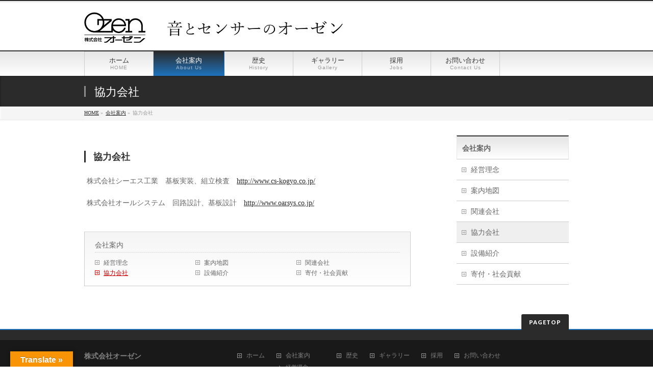

--- FILE ---
content_type: text/html; charset=UTF-8
request_url: http://www.ozen.co.jp/?page_id=671
body_size: 9150
content:
<!DOCTYPE html>
<!--[if IE]>
<meta http-equiv="X-UA-Compatible" content="edge" />
<![endif]-->
<html xmlns:fb="http://ogp.me/ns/fb#" lang="ja">
<head>
<meta charset="UTF-8" />
<title>協力会社 | 会社案内 | 株式会社オーゼン</title>
<meta name="description" content="協力会社 株式会社シーエス工業　基板実装、組立検査　http://www.cs-kogyo.co.jp/  株式会社オールシステム　回路設計、基板設計　http://www.oarsys.co.jp/" />
<meta name="keywords" content="" />
<link rel="start" href="http://www.ozen.co.jp/wordpress" title="HOME" />

<!-- MapPress Easy Google Maps バージョン:2.50.10 (http://www.mappresspro.com/mappress) -->
<script type='text/javascript'>mapp = window.mapp || {}; mapp.data = [];</script>
<link rel='dns-prefetch' href='//translate.google.com' />
<link rel='dns-prefetch' href='//s.w.org' />
<link rel="alternate" type="application/rss+xml" title="株式会社オーゼン &raquo; フィード" href="http://www.ozen.co.jp/?feed=rss2" />
<link rel="alternate" type="application/rss+xml" title="株式会社オーゼン &raquo; コメントフィード" href="http://www.ozen.co.jp/?feed=comments-rss2" />
<!-- This site uses the Google Analytics by MonsterInsights plugin v7.10.0 - Using Analytics tracking - https://www.monsterinsights.com/ -->
<script type="text/javascript" data-cfasync="false">
	var mi_version         = '7.10.0';
	var mi_track_user      = true;
	var mi_no_track_reason = '';
	
	var disableStr = 'ga-disable-UA-108058948-1';

	/* Function to detect opted out users */
	function __gaTrackerIsOptedOut() {
		return document.cookie.indexOf(disableStr + '=true') > -1;
	}

	/* Disable tracking if the opt-out cookie exists. */
	if ( __gaTrackerIsOptedOut() ) {
		window[disableStr] = true;
	}

	/* Opt-out function */
	function __gaTrackerOptout() {
	  document.cookie = disableStr + '=true; expires=Thu, 31 Dec 2099 23:59:59 UTC; path=/';
	  window[disableStr] = true;
	}
	
	if ( mi_track_user ) {
		(function(i,s,o,g,r,a,m){i['GoogleAnalyticsObject']=r;i[r]=i[r]||function(){
			(i[r].q=i[r].q||[]).push(arguments)},i[r].l=1*new Date();a=s.createElement(o),
			m=s.getElementsByTagName(o)[0];a.async=1;a.src=g;m.parentNode.insertBefore(a,m)
		})(window,document,'script','//www.google-analytics.com/analytics.js','__gaTracker');

		__gaTracker('create', 'UA-108058948-1', 'auto');
		__gaTracker('set', 'forceSSL', true);
		__gaTracker('require', 'displayfeatures');
		__gaTracker('send','pageview');
	} else {
		console.log( "" );
		(function() {
			/* https://developers.google.com/analytics/devguides/collection/analyticsjs/ */
			var noopfn = function() {
				return null;
			};
			var noopnullfn = function() {
				return null;
			};
			var Tracker = function() {
				return null;
			};
			var p = Tracker.prototype;
			p.get = noopfn;
			p.set = noopfn;
			p.send = noopfn;
			var __gaTracker = function() {
				var len = arguments.length;
				if ( len === 0 ) {
					return;
				}
				var f = arguments[len-1];
				if ( typeof f !== 'object' || f === null || typeof f.hitCallback !== 'function' ) {
					console.log( 'Not running function __gaTracker(' + arguments[0] + " ....) because you are not being tracked. " + mi_no_track_reason );
					return;
				}
				try {
					f.hitCallback();
				} catch (ex) {

				}
			};
			__gaTracker.create = function() {
				return new Tracker();
			};
			__gaTracker.getByName = noopnullfn;
			__gaTracker.getAll = function() {
				return [];
			};
			__gaTracker.remove = noopfn;
			window['__gaTracker'] = __gaTracker;
					})();
		}
</script>
<!-- / Google Analytics by MonsterInsights -->
		<script type="text/javascript">
			window._wpemojiSettings = {"baseUrl":"https:\/\/s.w.org\/images\/core\/emoji\/2.2.1\/72x72\/","ext":".png","svgUrl":"https:\/\/s.w.org\/images\/core\/emoji\/2.2.1\/svg\/","svgExt":".svg","source":{"concatemoji":"http:\/\/www.ozen.co.jp\/wordpress\/wp-includes\/js\/wp-emoji-release.min.js?ver=4.7.26"}};
			!function(t,a,e){var r,n,i,o=a.createElement("canvas"),l=o.getContext&&o.getContext("2d");function c(t){var e=a.createElement("script");e.src=t,e.defer=e.type="text/javascript",a.getElementsByTagName("head")[0].appendChild(e)}for(i=Array("flag","emoji4"),e.supports={everything:!0,everythingExceptFlag:!0},n=0;n<i.length;n++)e.supports[i[n]]=function(t){var e,a=String.fromCharCode;if(!l||!l.fillText)return!1;switch(l.clearRect(0,0,o.width,o.height),l.textBaseline="top",l.font="600 32px Arial",t){case"flag":return(l.fillText(a(55356,56826,55356,56819),0,0),o.toDataURL().length<3e3)?!1:(l.clearRect(0,0,o.width,o.height),l.fillText(a(55356,57331,65039,8205,55356,57096),0,0),e=o.toDataURL(),l.clearRect(0,0,o.width,o.height),l.fillText(a(55356,57331,55356,57096),0,0),e!==o.toDataURL());case"emoji4":return l.fillText(a(55357,56425,55356,57341,8205,55357,56507),0,0),e=o.toDataURL(),l.clearRect(0,0,o.width,o.height),l.fillText(a(55357,56425,55356,57341,55357,56507),0,0),e!==o.toDataURL()}return!1}(i[n]),e.supports.everything=e.supports.everything&&e.supports[i[n]],"flag"!==i[n]&&(e.supports.everythingExceptFlag=e.supports.everythingExceptFlag&&e.supports[i[n]]);e.supports.everythingExceptFlag=e.supports.everythingExceptFlag&&!e.supports.flag,e.DOMReady=!1,e.readyCallback=function(){e.DOMReady=!0},e.supports.everything||(r=function(){e.readyCallback()},a.addEventListener?(a.addEventListener("DOMContentLoaded",r,!1),t.addEventListener("load",r,!1)):(t.attachEvent("onload",r),a.attachEvent("onreadystatechange",function(){"complete"===a.readyState&&e.readyCallback()})),(r=e.source||{}).concatemoji?c(r.concatemoji):r.wpemoji&&r.twemoji&&(c(r.twemoji),c(r.wpemoji)))}(window,document,window._wpemojiSettings);
		</script>
		<style type="text/css">
img.wp-smiley,
img.emoji {
	display: inline !important;
	border: none !important;
	box-shadow: none !important;
	height: 1em !important;
	width: 1em !important;
	margin: 0 .07em !important;
	vertical-align: -0.1em !important;
	background: none !important;
	padding: 0 !important;
}
</style>
<link rel='stylesheet' id='contact-form-7-css'  href='http://www.ozen.co.jp/wordpress/wp-content/plugins/contact-form-7/includes/css/styles.css?ver=3.9.3' type='text/css' media='all' />
<link rel='stylesheet' id='google-language-translator-css'  href='http://www.ozen.co.jp/wordpress/wp-content/plugins/google-language-translator/css/style.css?ver=5.0.48' type='text/css' media='' />
<link rel='stylesheet' id='glt-toolbar-styles-css'  href='http://www.ozen.co.jp/wordpress/wp-content/plugins/google-language-translator/css/toolbar.css?ver=5.0.48' type='text/css' media='' />
<link rel='stylesheet' id='mappress-leaflet-css'  href='http://www.ozen.co.jp/wordpress/wp-content/plugins/mappress-google-maps-for-wordpress/css/leaflet/leaflet.css?ver=1.3.1' type='text/css' media='all' />
<link rel='stylesheet' id='mappress-css'  href='http://www.ozen.co.jp/wordpress/wp-content/plugins/mappress-google-maps-for-wordpress/css/mappress.css?ver=2.50.10' type='text/css' media='all' />
<link rel='stylesheet' id='tablepress-default-css'  href='http://www.ozen.co.jp/wordpress/wp-content/plugins/tablepress/css/default.min.css?ver=1.4' type='text/css' media='all' />
<script type='text/javascript'>
/* <![CDATA[ */
var monsterinsights_frontend = {"js_events_tracking":"true","download_extensions":"doc,pdf,ppt,zip,xls,docx,pptx,xlsx","inbound_paths":"[]","home_url":"http:\/\/www.ozen.co.jp","hash_tracking":"false"};
/* ]]> */
</script>
<script type='text/javascript' src='http://www.ozen.co.jp/wordpress/wp-content/plugins/google-analytics-for-wordpress/assets/js/frontend.min.js?ver=7.10.0'></script>
<script type='text/javascript' src='http://www.ozen.co.jp/wordpress/wp-includes/js/jquery/jquery.js?ver=1.12.4'></script>
<script type='text/javascript' src='http://www.ozen.co.jp/wordpress/wp-includes/js/jquery/jquery-migrate.min.js?ver=1.4.1'></script>
<link rel='https://api.w.org/' href='http://www.ozen.co.jp/?rest_route=/' />
<link rel="EditURI" type="application/rsd+xml" title="RSD" href="http://www.ozen.co.jp/wordpress/xmlrpc.php?rsd" />
<link rel="wlwmanifest" type="application/wlwmanifest+xml" href="http://www.ozen.co.jp/wordpress/wp-includes/wlwmanifest.xml" /> 
<link rel="canonical" href="http://www.ozen.co.jp/?page_id=671" />
<link rel='shortlink' href='http://www.ozen.co.jp/?p=671' />
<link rel="alternate" type="application/json+oembed" href="http://www.ozen.co.jp/?rest_route=%2Foembed%2F1.0%2Fembed&#038;url=http%3A%2F%2Fwww.ozen.co.jp%2F%3Fpage_id%3D671" />
<link rel="alternate" type="text/xml+oembed" href="http://www.ozen.co.jp/?rest_route=%2Foembed%2F1.0%2Fembed&#038;url=http%3A%2F%2Fwww.ozen.co.jp%2F%3Fpage_id%3D671&#038;format=xml" />
<!-- Favicon Rotator -->
<link rel="shortcut icon" href="http://www.ozen.co.jp/wordpress/wp-content/uploads/2014/07/Ozenophone60-16x16.jpg" />
<link rel="apple-touch-icon-precomposed" href="http://www.ozen.co.jp/wordpress/wp-content/uploads/2014/08/OZENfabicon.png" />
<!-- End Favicon Rotator -->
<style type="text/css">p.hello { font-size:12px; color:darkgray; }#google_language_translator, #flags { text-align:left; }#google_language_translator { clear:both; }#flags { width:165px; }#flags a { display:inline-block; margin-right:2px; }#google_language_translator { width:auto !important; }.goog-tooltip {display: none !important;}.goog-tooltip:hover {display: none !important;}.goog-text-highlight {background-color: transparent !important; border: none !important; box-shadow: none !important;}#google_language_translator select.goog-te-combo { color:#32373c; }#google_language_translator {color: transparent;}body { top:0px !important; }#glt-translate-trigger { left:20px; right:auto; }#glt-translate-trigger > span { color:#ffffff; }#glt-translate-trigger { background:#f89406; }.goog-te-gadget .goog-te-combo { width:100%; }</style><!-- [ BizVektorOGP ] -->
<meta property="og:site_name" content="株式会社オーゼン" />
<meta property="og:url" content="http://www.ozen.co.jp/?page_id=671" />
<meta property="fb:app_id" content="" />
<meta property="og:type" content="article" />
<meta property="og:title" content="協力会社 | 株式会社オーゼン" />
<meta property="og:description" content="協力会社 株式会社シーエス工業　基板実装、組立検査　http://www.cs-kogyo.co.jp/  株式会社オールシステム　回路設計、基板設計　http://www.oarsys.co.jp/" />
<!-- [ /BizVektorOGP ] -->
<link rel="stylesheet" id="bizvektor-sns-css"  href="http://www.ozen.co.jp/wordpress/wp-content/themes/biz-vektor/plugins/sns/style_bizvektor_sns.css" type="text/css" media="all" />
<style type="text/css">
/*-------------------------------------------*/
/*	sidebar child menu display
/*-------------------------------------------*/
#sideTower	ul.localNavi ul.children	{ display:none; }
#sideTower	ul.localNavi li.current_page_ancestor	ul.children,
#sideTower	ul.localNavi li.current_page_item		ul.children,
#sideTower	ul.localNavi li.current-cat				ul.children{ display:block; }
</style>
	<link href="http://fonts.googleapis.com/css?family=Droid+Sans:700|Lato:900|Anton" rel="stylesheet" type="text/css" />
<link rel="stylesheet" id="bizvektor-option-css"  href="http://www.ozen.co.jp/wordpress/wp-content/themes/biz-vektor/css/bizvektor_common_min.css?20140519" type="text/css" media="all" />
<link rel="pingback" href="http://www.ozen.co.jp/wordpress/xmlrpc.php" />
		<style type="text/css">.recentcomments a{display:inline !important;padding:0 !important;margin:0 !important;}</style>
		<style type="text/css" id="custom-background-css">
body.custom-background { background-color: #ffffff; }
</style>
<!-- BizVektorStyle-->
<link rel="stylesheet" type="text/css" media="all" href="http://www.ozen.co.jp/wordpress/wp-content/themes/biz-vektor/bizvektor_themes/001/001.css" />
<!-- /BizVektorStyle-->
<!--[if lte IE 8]>
<link rel="stylesheet" type="text/css" media="all" href="http://www.ozen.co.jp/wordpress/wp-content/themes/biz-vektor/bizvektor_themes/001/001_oldie.css" />
<![endif]-->
		<style type="text/css" id="wp-custom-css">
			/*
ここに独自の CSS を追加することができます。

詳しくは上のヘルプアイコンをクリックしてください。
*/

body { font-family:"Yu Mincho" }		</style>
			<style type="text/css">
a	{ color:#2b2b2b; }
a:hover	{ color:#1e73be;}

a.btn,
.linkBtn.linkBtnS a,
.linkBtn.linkBtnM a,
.moreLink a,
.btn.btnS a,
.btn.btnM a,
.btn.btnL a,
#content p.btn.btnL input,
input[type=button],
input[type=submit],
#searchform input[type=submit],
p.form-submit input[type=submit],
form#searchform input#searchsubmit,
#content form input.wpcf7-submit,
#confirm-button input	{ background-color:#2b2b2b;color:#f5f5f5; }

.moreLink a:hover,
.btn.btnS a:hover,
.btn.btnM a:hover,
.btn.btnL a:hover	{ background-color:#1e73be; color:#f5f5f5;}

#headerTop { border-top-color:#2b2b2b;}
#header #headContact #headContactTel	{color:#2b2b2b;}

#gMenu	{ border-top:2px solid #2b2b2b; }
#gMenu h3.assistive-text,
#gMenu .menu li.current_page_item a,
#gMenu .menu li.current_page_ancestor a ,
#gMenu .menu li.current-page-ancestor a ,
#gMenu .menu li a:hover	{
background-color:#2b2b2b;
border-right:1px solid #1e73be;
background: -webkit-gradient(linear, 0 0, 0 bottom, from(#2b2b2b), to(#1e73be));
background: -moz-linear-gradient(#2b2b2b, #1e73be);
background: linear-gradient(#2b2b2b, #1e73be);
-ms-filter: "progid:DXImageTransform.Microsoft.Gradient(StartColorStr=#2b2b2b, EndColorStr=#1e73be)";
}
#pageTitBnr	{ background-color:#2b2b2b; }

#panList a	{ color:#2b2b2b; }
#panList a:hover	{ color:#1e73be; }

#content h2,
#content h1.contentTitle,
#content h1.entryPostTitle { border-top:2px solid #2b2b2b;}
#content h3	{ border-left-color:#2b2b2b;}
#content h4,
#content dt	{ color:#2b2b2b; }

#content .infoList .infoCate a:hover	{ background-color:#2b2b2b; }

#content .child_page_block h4 a	{ border-color:#2b2b2b; }
#content .child_page_block h4 a:hover,
#content .child_page_block p a:hover	{ color:#2b2b2b; }

#content .childPageBox ul li.current_page_item li a	{ color:#2b2b2b; }

#content .mainFootContact p.mainFootTxt span.mainFootTel	{ color:#2b2b2b; }
#content .mainFootContact .mainFootBt a			{ background-color:#2b2b2b; }
#content .mainFootContact .mainFootBt a:hover	{ background-color:#1e73be; }

#sideTower .localHead	{ border-top-color:#2b2b2b; }
#sideTower li.sideBnr#sideContact a		{ background-color:#2b2b2b; }
#sideTower li.sideBnr#sideContact a:hover	{ background-color:#1e73be; }
#sideTower .sideWidget h4	{ border-left-color:#2b2b2b; }

#pagetop a	{ background-color:#2b2b2b; }
#footMenu	{ background-color:#2b2b2b;border-top-color:#1e73be; }

#topMainBnr	{ background-color:#2b2b2b; }
#topMainBnrFrame a.slideFrame:hover	{ border:4px solid #1e73be; }

#topPr .topPrInner h3	{ border-left-color:#2b2b2b ; }
#topPr .topPrInner p.moreLink a	{ background-color:#2b2b2b; }
#topPr .topPrInner p.moreLink a:hover { background-color:#1e73be; }

.paging span,
.paging a	{ color:#2b2b2b;border:1px solid #2b2b2b; }
.paging span.current,
.paging a:hover	{ background-color:#2b2b2b; }

}
		</style>
<!--[if lte IE 8]>
<style type="text/css">
#gMenu	{ border-bottom-color:#2b2b2b; }
#footMenu .menu li a:hover	{ color:#2b2b2b; }
</style>
<![endif]-->

	<style type="text/css">
/*-------------------------------------------*/
/*	menu divide
/*-------------------------------------------*/
@media (min-width: 970px) {
#gMenu .menu li { width:135px; text-align:center; }
#gMenu .menu li.current_page_item,
#gMenu .menu li.current_page_ancestor { width:139px; }
}
</style>
<!--[if lte IE 8]>
<style type="text/css">
#gMenu .menu li { width:135px; text-align:center; }
#gMenu .menu li.current_page_item,
#gMenu .menu li.current_page_ancestor { width:139px; }
</style>
<![endif]-->
<style type="text/css">
/*-------------------------------------------*/
/*	font
/*-------------------------------------------*/
h1,h2,h3,h4,h4,h5,h6,#header #site-title,#pageTitBnr #pageTitInner #pageTit,#content .leadTxt,#sideTower .localHead {font-family: "ヒラギノ角ゴ Pro W3","Hiragino Kaku Gothic Pro","メイリオ",Meiryo,Osaka,"ＭＳ Ｐゴシック","MS PGothic",sans-serif; }
#pageTitBnr #pageTitInner #pageTit { font-weight:lighter; }
#gMenu .menu li a strong {font-family: "ヒラギノ角ゴ Pro W3","Hiragino Kaku Gothic Pro","メイリオ",Meiryo,Osaka,"ＭＳ Ｐゴシック","MS PGothic",sans-serif; }
</style>
<link rel="stylesheet" type="text/css" media="all" href="http://www.ozen.co.jp/wordpress/wp-content/themes/biz-vektor/style.css" />
<meta id="viewport" name="viewport" content="width=device-width, user-scalable=yes, maximum-scale=1.0, minimum-scale=1.0">
</head>

<body class="page-template-default page page-id-671 page-child parent-pageid-27 custom-background two-column right-sidebar">
<div id="fb-root"></div>
<script>(function(d, s, id) {
  var js, fjs = d.getElementsByTagName(s)[0];
  if (d.getElementById(id)) return;
  js = d.createElement(s); js.id = id;
  js.src = "//connect.facebook.net/ja_JP/all.js#xfbml=1&appId=";
  fjs.parentNode.insertBefore(js, fjs);
}(document, 'script', 'facebook-jssdk'));</script>
<div id="wrap">
<!-- [ #headerTop ] -->
<div id="headerTop">
<div class="innerBox">
<div id="site-description"></div>
</div>
</div><!-- [ /#headerTop ] -->

<!-- [ #header ] -->
<div id="header">
<div id="headerInner" class="innerBox">
<!-- [ #headLogo ] -->
<div id="site-title">
<a href="http://www.ozen.co.jp/" title="株式会社オーゼン" rel="home">
<img src="http://www.ozen.co.jp/wordpress/wp-content/uploads/2017/09/オーゼンロゴ_音とセンサーのオーゼン2.jpg" alt="株式会社オーゼン" /></a>
</div>
<!-- [ /#headLogo ] -->

<!-- [ #headContact ] -->
<!-- [ /#headContact ] -->


</div>
<!-- #headerInner -->
</div>
<!-- [ /#header ] -->

<!-- [ #gMenu ] -->
<div id="gMenu" class="itemClose" onclick="showHide('gMenu');">
<div id="gMenuInner" class="innerBox">
<h3 class="assistive-text"><span>MENU</span></h3>
<div class="skip-link screen-reader-text"><a href="#content" title="メニューを飛ばす">メニューを飛ばす</a></div>
<div class="menu-top-container"><ul id="menu-top-1" class="menu"><li id="menu-item-18" class="menu-item menu-item-type-custom menu-item-object-custom"><a href="http://www.ozen.co.jp/wordpress/"><strong>ホーム</strong><span>HOME</span></a></li>
<li id="menu-item-48" class="menu-item menu-item-type-post_type menu-item-object-page current-page-ancestor current-menu-ancestor current-menu-parent current-page-parent current_page_parent current_page_ancestor menu-item-has-children"><a href="http://www.ozen.co.jp/?page_id=27"><strong>会社案内</strong><span>About Us</span></a>
<ul class="sub-menu">
	<li id="menu-item-50" class="menu-item menu-item-type-post_type menu-item-object-page"><a href="http://www.ozen.co.jp/?page_id=29">経営理念</a></li>
	<li id="menu-item-85" class="menu-item menu-item-type-post_type menu-item-object-page"><a href="http://www.ozen.co.jp/?page_id=69">案内地図</a></li>
	<li id="menu-item-111" class="menu-item menu-item-type-post_type menu-item-object-page"><a href="http://www.ozen.co.jp/?page_id=80">関連会社</a></li>
	<li id="menu-item-674" class="menu-item menu-item-type-post_type menu-item-object-page current-menu-item page_item page-item-671 current_page_item"><a href="http://www.ozen.co.jp/?page_id=671">協力会社</a></li>
	<li id="menu-item-99" class="menu-item menu-item-type-post_type menu-item-object-page"><a href="http://www.ozen.co.jp/?page_id=86">設備紹介</a></li>
	<li id="menu-item-200" class="menu-item menu-item-type-post_type menu-item-object-page"><a href="http://www.ozen.co.jp/?page_id=198">寄付・社会貢献</a></li>
</ul>
</li>
<li id="menu-item-49" class="menu-item menu-item-type-post_type menu-item-object-page"><a href="http://www.ozen.co.jp/?page_id=46"><strong>歴史</strong><span>History</span></a></li>
<li id="menu-item-169" class="menu-item menu-item-type-post_type menu-item-object-page"><a href="http://www.ozen.co.jp/?page_id=117"><strong>ギャラリー</strong><span>Gallery</span></a></li>
<li id="menu-item-24" class="menu-item menu-item-type-post_type menu-item-object-page"><a href="http://www.ozen.co.jp/?page_id=14"><strong>採用</strong><span>Jobs</span></a></li>
<li id="menu-item-19" class="menu-item menu-item-type-post_type menu-item-object-page"><a href="http://www.ozen.co.jp/?page_id=16"><strong>お問い合わせ</strong><span>Contact Us</span></a></li>
</ul></div></div><!-- [ /#gMenuInner ] -->
</div>
<!-- [ /#gMenu ] -->

<div id="pageTitBnr">
<div class="innerBox">
<div id="pageTitInner">
<h1 id="pageTit">協力会社</h1>
</div><!-- [ /#pageTitInner ] -->
</div>
</div><!-- [ /#pageTitBnr ] -->
<!-- [ #panList ] -->
<div id="panList">
<div id="panListInner" class="innerBox">
<ul><li id="panHome"><a href="http://www.ozen.co.jp">HOME</a> &raquo; </li><li><a href="http://www.ozen.co.jp/?page_id=27">会社案内</a> &raquo; </li><li>協力会社</li></ul></div>
</div>
<!-- [ /#panList ] -->

<div id="main">
<!-- [ #container ] -->
<div id="container" class="innerBox">
<!-- [ #content ] -->
<div id="content">

<div id="post-671" class="entry-content">
	<h3>協力会社</h3>
<p>株式会社シーエス工業　基板実装、組立検査　<a href="http://www.cs-kogyo.co.jp/" target="_blank" rel="noopener noreferrer">http://www.cs-kogyo.co.jp/</a></p>
<p>株式会社オールシステム　回路設計、基板設計　<a href="http://www.oarsys.co.jp/" target="_blank" rel="noopener noreferrer">http://www.oarsys.co.jp/</a></p>
	</div><!-- .entry-content -->



		<div class="childPageBox">
		<h4><a href="http://www.ozen.co.jp/?page_id=27">会社案内</a></h4>
		<ul>
		<li class="page_item page-item-29"><a href="http://www.ozen.co.jp/?page_id=29">経営理念</a></li>
<li class="page_item page-item-69"><a href="http://www.ozen.co.jp/?page_id=69">案内地図</a></li>
<li class="page_item page-item-80"><a href="http://www.ozen.co.jp/?page_id=80">関連会社</a></li>
<li class="page_item page-item-671 current_page_item"><a href="http://www.ozen.co.jp/?page_id=671">協力会社</a></li>
<li class="page_item page-item-86"><a href="http://www.ozen.co.jp/?page_id=86">設備紹介</a></li>
<li class="page_item page-item-198"><a href="http://www.ozen.co.jp/?page_id=198">寄付・社会貢献</a></li>
		</ul>
		</div>
		


</div>
<!-- [ /#content ] -->

<!-- [ #sideTower ] -->
<div id="sideTower">
					<div class="localSection sideWidget pageListSection">
				<h3 class="localHead"><a href="http://www.ozen.co.jp/?page_id=27">会社案内</a></h3>
				<ul class="localNavi">
				<li class="page_item page-item-29"><a href="http://www.ozen.co.jp/?page_id=29">経営理念</a></li>
<li class="page_item page-item-69"><a href="http://www.ozen.co.jp/?page_id=69">案内地図</a></li>
<li class="page_item page-item-80"><a href="http://www.ozen.co.jp/?page_id=80">関連会社</a></li>
<li class="page_item page-item-671 current_page_item"><a href="http://www.ozen.co.jp/?page_id=671">協力会社</a></li>
<li class="page_item page-item-86"><a href="http://www.ozen.co.jp/?page_id=86">設備紹介</a></li>
<li class="page_item page-item-198"><a href="http://www.ozen.co.jp/?page_id=198">寄付・社会貢献</a></li>
				</ul>
				</div>

		</div>
<!-- [ /#sideTower ] -->
</div>
<!-- [ /#container ] -->

</div><!-- #main -->

<div id="back-top">
<a href="#wrap">
	<img id="pagetop" src="http://www.ozen.co.jp/wordpress/wp-content/themes/biz-vektor/js/res-vektor/images/footer_pagetop.png" alt="PAGETOP" />
</a>
</div>

<!-- [ #footerSection ] -->
<div id="footerSection">

	<div id="pagetop">
	<div id="pagetopInner" class="innerBox">
	<a href="#wrap">PAGETOP</a>
	</div>
	</div>

	<div id="footMenu">
	<div id="footMenuInner" class="innerBox">
		</div>
	</div>

	<!-- [ #footer ] -->
	<div id="footer">
	<!-- [ #footerInner ] -->
	<div id="footerInner" class="innerBox">
		<dl id="footerOutline">
		<dt>株式会社オーゼン</dt>
		<dd>
				</dd>
		</dl>
		<!-- [ #footerSiteMap ] -->
		<div id="footerSiteMap">
		<div class="menu-top-container"><ul id="menu-top-2" class="menu"><li class="menu-item menu-item-type-custom menu-item-object-custom menu-item-18"><a href="http://www.ozen.co.jp/wordpress/">ホーム</a></li>
<li class="menu-item menu-item-type-post_type menu-item-object-page current-page-ancestor current-menu-ancestor current-menu-parent current-page-parent current_page_parent current_page_ancestor menu-item-has-children menu-item-48"><a href="http://www.ozen.co.jp/?page_id=27">会社案内</a>
<ul class="sub-menu">
	<li class="menu-item menu-item-type-post_type menu-item-object-page menu-item-50"><a href="http://www.ozen.co.jp/?page_id=29">経営理念</a></li>
	<li class="menu-item menu-item-type-post_type menu-item-object-page menu-item-85"><a href="http://www.ozen.co.jp/?page_id=69">案内地図</a></li>
	<li class="menu-item menu-item-type-post_type menu-item-object-page menu-item-111"><a href="http://www.ozen.co.jp/?page_id=80">関連会社</a></li>
	<li class="menu-item menu-item-type-post_type menu-item-object-page current-menu-item page_item page-item-671 current_page_item menu-item-674"><a href="http://www.ozen.co.jp/?page_id=671">協力会社</a></li>
	<li class="menu-item menu-item-type-post_type menu-item-object-page menu-item-99"><a href="http://www.ozen.co.jp/?page_id=86">設備紹介</a></li>
	<li class="menu-item menu-item-type-post_type menu-item-object-page menu-item-200"><a href="http://www.ozen.co.jp/?page_id=198">寄付・社会貢献</a></li>
</ul>
</li>
<li class="menu-item menu-item-type-post_type menu-item-object-page menu-item-49"><a href="http://www.ozen.co.jp/?page_id=46">歴史</a></li>
<li class="menu-item menu-item-type-post_type menu-item-object-page menu-item-169"><a href="http://www.ozen.co.jp/?page_id=117">ギャラリー</a></li>
<li class="menu-item menu-item-type-post_type menu-item-object-page menu-item-24"><a href="http://www.ozen.co.jp/?page_id=14">採用</a></li>
<li class="menu-item menu-item-type-post_type menu-item-object-page menu-item-19"><a href="http://www.ozen.co.jp/?page_id=16">お問い合わせ</a></li>
</ul></div>		</div>
		<!-- [ /#footerSiteMap ] -->
	</div>
	<!-- [ /#footerInner ] -->
	</div>
	<!-- [ /#footer ] -->

	<!-- [ #siteBottom ] -->
	<div id="siteBottom">
	<div id="siteBottomInner" class="innerBox">
	<div id="copy">Copyright &copy; <a href="http://www.ozen.co.jp/" rel="home">株式会社オーゼン</a> All Rights Reserved.</div><div id="powerd">Powered by <a href="https://ja.wordpress.org/">WordPress</a> &amp; <a href="http://bizVektor.com" target="_blank" title="無料WordPressテーマ BizVektor(ビズベクトル)">BizVektor Theme</a> by <a href="http://www.vektor-inc.co.jp" target="_blank" title="株式会社ベクトル -ウェブサイト制作・WordPressカスタマイズ- [ 愛知県名古屋市 ]">Vektor,Inc.</a> technology.</div>	</div>
	</div>
	<!-- [ /#siteBottom ] -->
</div>
<!-- [ /#footerSection ] -->
</div>
<!-- [ /#wrap ] -->
<div id="glt-translate-trigger"><span class="notranslate">Translate »</span></div><div id="glt-toolbar"></div><div id="flags" style="display:none" class="size18"><ul id="sortable" class="ui-sortable"><li id="Chinese (Simplified)"><a title="Chinese (Simplified)" class="nturl notranslate zh-CN flag Chinese (Simplified)"></a><li id="Chinese (Traditional)"><a title="Chinese (Traditional)" class="nturl notranslate zh-TW flag Chinese (Traditional)"></a><li id="English"><a title="English" class="nturl notranslate en flag united-states"></a><li id="Finnish"><a title="Finnish" class="nturl notranslate fi flag Finnish"></a><li id="French"><a title="French" class="nturl notranslate fr flag French"></a><li id="German"><a title="German" class="nturl notranslate de flag German"></a><li id="Italian"><a title="Italian" class="nturl notranslate it flag Italian"></a><li id="Portuguese"><a title="Portuguese" class="nturl notranslate pt flag Portuguese"></a><li id="Russian"><a title="Russian" class="nturl notranslate ru flag Russian"></a><li id="Spanish"><a title="Spanish" class="nturl notranslate es flag Spanish"></a><li id="Swedish"><a title="Swedish" class="nturl notranslate sv flag Swedish"></a></ul></div><div id='glt-footer'><div id="google_language_translator" class="default-language-ja"></div></div><script>function GoogleLanguageTranslatorInit() { new google.translate.TranslateElement({pageLanguage: 'ja', includedLanguages:'zh-CN,zh-TW,en,fi,fr,de,it,pt,ru,es,sv', autoDisplay: false}, 'google_language_translator');}</script><script type='text/javascript' src='http://www.ozen.co.jp/wordpress/wp-includes/js/comment-reply.min.js?ver=4.7.26'></script>
<script type='text/javascript' src='http://www.ozen.co.jp/wordpress/wp-content/plugins/contact-form-7/includes/js/jquery.form.min.js?ver=3.51.0-2014.06.20'></script>
<script type='text/javascript'>
/* <![CDATA[ */
var _wpcf7 = {"loaderUrl":"http:\/\/www.ozen.co.jp\/wordpress\/wp-content\/plugins\/contact-form-7\/images\/ajax-loader.gif","sending":"\u9001\u4fe1\u4e2d ..."};
/* ]]> */
</script>
<script type='text/javascript' src='http://www.ozen.co.jp/wordpress/wp-content/plugins/contact-form-7/includes/js/scripts.js?ver=3.9.3'></script>
<script type='text/javascript' src='http://www.ozen.co.jp/wordpress/wp-content/plugins/google-language-translator/js/scripts.js?ver=5.0.48'></script>
<script type='text/javascript' src='//translate.google.com/translate_a/element.js?cb=GoogleLanguageTranslatorInit'></script>
<script type='text/javascript' src='http://www.ozen.co.jp/wordpress/wp-includes/js/wp-embed.min.js?ver=4.7.26'></script>
<script type='text/javascript' src='http://www.ozen.co.jp/wordpress/wp-content/themes/biz-vektor/js/biz-vektor-min.js?ver=20140519' defer='defer'></script>
</body>
</html>

--- FILE ---
content_type: text/plain
request_url: https://www.google-analytics.com/j/collect?v=1&_v=j102&a=1258434635&t=pageview&_s=1&dl=http%3A%2F%2Fwww.ozen.co.jp%2F%3Fpage_id%3D671&ul=en-us%40posix&dt=%E5%8D%94%E5%8A%9B%E4%BC%9A%E7%A4%BE%20%7C%20%E4%BC%9A%E7%A4%BE%E6%A1%88%E5%86%85%20%7C%20%E6%A0%AA%E5%BC%8F%E4%BC%9A%E7%A4%BE%E3%82%AA%E3%83%BC%E3%82%BC%E3%83%B3&sr=1280x720&vp=1280x720&_u=YGBAgUABCAAAACAAI~&jid=137722058&gjid=708879326&cid=1545400802.1769120847&tid=UA-108058948-1&_gid=848423958.1769120847&_slc=1&z=1719267393
body_size: -284
content:
2,cG-H8EK7SN78P